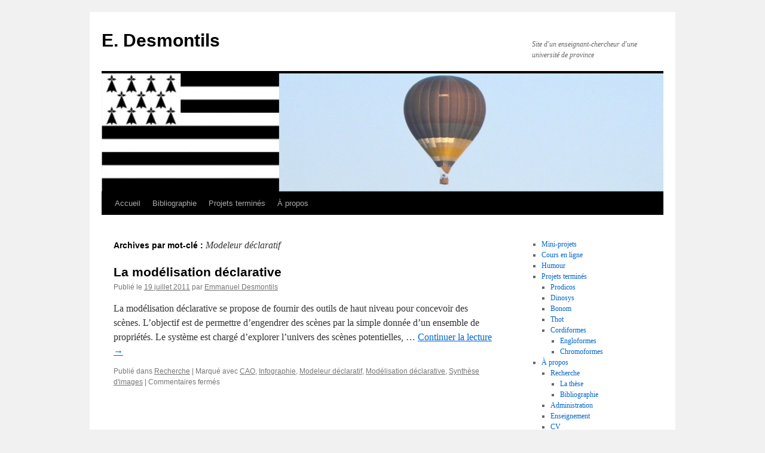

--- FILE ---
content_type: text/html
request_url: http://www.desmontils.net/WordPress/tag/modeleur-declaratif/index.html
body_size: 7379
content:
<!DOCTYPE html>
<html lang="fr-FR">
<head>
<meta charset="UTF-8" />
<title>Modeleur déclaratif | E. Desmontils</title>
<link rel="profile" href="http://gmpg.org/xfn/11" />
<link rel="stylesheet" type="text/css" media="all" href="../../wp-content/themes/twentyten/style.css" />
<link rel="pingback" href="http://desmontils.net/WordPress/xmlrpc.php" />
<link rel="alternate" type="application/rss+xml" title="E. Desmontils &raquo; Flux" href="../../feed/index.rss" />
<link rel="alternate" type="application/rss+xml" title="E. Desmontils &raquo; Flux des commentaires" href="../../comments/feed/index.rss" />
<link rel="alternate" type="application/rss+xml" title="E. Desmontils &raquo; Flux de l’étiquette Modeleur déclaratif" href="feed/index.rss" />
<link rel="meta" href="wp-content/plugins/wp-rdfa/foaf.php.html"type="application/rdf+xml" title="FOAF"/><rdf:RDF xmlns:rdf="http://www.w3.org/1999/02/22-rdf-syntax-ns#" xmlns:dc="http://purl.org/dc/elements/1.1/">		<script type="text/javascript">
			window._wpemojiSettings = {"baseUrl":"http:\/\/s.w.org\/images\/core\/emoji\/72x72\/","ext":".png","source":{"concatemoji":"http:\/\/desmontils.net\/WordPress\/wp-includes\/js\/wp-emoji-release.min.js?ver=4.2.5"}};
			!function(a,b,c){function d(a){var c=b.createElement("canvas"),d=c.getContext&&c.getContext("2d");return d&&d.fillText?(d.textBaseline="top",d.font="600 32px Arial","flag"===a?(d.fillText(String.fromCharCode(55356,56812,55356,56807),0,0),c.toDataURL().length>3e3):(d.fillText(String.fromCharCode(55357,56835),0,0),0!==d.getImageData(16,16,1,1).data[0])):!1}function e(a){var c=b.createElement("script");c.src=a,c.type="text/javascript",b.getElementsByTagName("head")[0].appendChild(c)}var f,g;c.supports={simple:d("simple"),flag:d("flag")},c.DOMReady=!1,c.readyCallback=function(){c.DOMReady=!0},c.supports.simple&&c.supports.flag||(g=function(){c.readyCallback()},b.addEventListener?(b.addEventListener("DOMContentLoaded",g,!1),a.addEventListener("load",g,!1)):(a.attachEvent("onload",g),b.attachEvent("onreadystatechange",function(){"complete"===b.readyState&&c.readyCallback()})),f=c.source||{},f.concatemoji?e(f.concatemoji):f.wpemoji&&f.twemoji&&(e(f.twemoji),e(f.wpemoji)))}(window,document,window._wpemojiSettings);
		</script>
		<style type="text/css">img.wp-smiley,
img.emoji {
	display: inline !important;
	border: none !important;
	box-shadow: none !important;
	height: 1em !important;
	width: 1em !important;
	margin: 0 .07em !important;
	vertical-align: -0.1em !important;
	background: none !important;
	padding: 0 !important;
}
</style>
<link rel='stylesheet' id='mendeley_research_styles-css'  href='../../wp-content/plugins/mendeley-related-research/css/mendeleyWPrr-ver=4.2.5.css' type='text/css' media='all' />
<link rel='stylesheet' id='jetpack_css-css'  href='../../wp-content/plugins/jetpack/css/jetpack-ver=3.5.3.css' type='text/css' media='all' />
<link rel='stylesheet' id='blackbirdpie-css-css'  href='../../wp-content/plugins/twitter-blackbird-pie/css/blackbirdpie-ver=20110416.css' type='text/css' media='all' />
<!-- This site uses the Google Analytics by Yoast plugin v5.4.2 - Universal disabled - https://yoast.com/wordpress/plugins/google-analytics/ -->
<script type="text/javascript">

	var _gaq = _gaq || [];
	_gaq.push(['_setAccount', 'UA-27146109-1']);
	_gaq.push(['_gat._forceSSL']);
	_gaq.push(['_trackPageview']);

	(function () {
		var ga = document.createElement('script');
		ga.type = 'text/javascript';
		ga.async = true;
		ga.src = ('https:' == document.location.protocol ? 'https://ssl' : 'http://www') + '.google-analytics.com/ga.js';
		var s = document.getElementsByTagName('script')[0];
		s.parentNode.insertBefore(ga, s);
	})();

</script>
<!-- / Google Analytics by Yoast -->
<script type='text/javascript' src='../../wp-content/plugins/twitter-blackbird-pie/js/blackbirdpie-ver=20110404.js'></script>
<link rel="EditURI" type="application/rsd+xml" title="RSD" href="../../xmlrpc.php-rsd.xml" />
<link rel="wlwmanifest" type="application/wlwmanifest+xml" href="../../wp-includes/wlwmanifest.xml" /> 
<meta name="generator" content="WordPress 4.2.5" />

<link rel="image_src" href="" /><!-- Facebook Like Thumbnail -->
<style type="text/css">ul.scfw_16px li, ul.scfw_24px li, ul.scfw_32px li, ul.scfw_16px li a, ul.scfw_24px li a, ul.scfw_32px li a {
	display:inline !important;
	float:none !important;
	border:0 !important;
	background:transparent none !important;
	margin:0 !important;
	padding:0 !important;
}
ul.scfw_16px li {
	margin:0 2px 0 0 !important;
}
ul.scfw_24px li {
	margin:0 3px 0 0 !important;
}
ul.scfw_32px li {
	margin:0 5px 0 0 !important;
}
ul.scfw_text_img li:before, ul.scfw_16px li:before, ul.scfw_24px li:before, ul.scfw_32px li:before {
	content:none !important;
}
.scfw img {
	float:none !important;
}
</style>	
	<style type="text/css">.broken_link, a.broken_link {
	text-decoration: line-through;
}</style></head>

<body class="archive tag tag-modeleur-declaratif tag-19">
<div id="wrapper" class="hfeed">
	<div id="header">
		<div id="masthead">
			<div id="branding" role="banner">
								<div id="site-title">
					<span>
						<a href="../../index.html" title="E. Desmontils" rel="home">E. Desmontils</a>
					</span>
				</div>
				<div id="site-description">Site d&#039;un enseignant-chercheur d&#039;une université de province</div>

										<img src="../../wp-content/uploads/2014/10/cropped-Bandeau-ed-bzh-2.jpg" width="940" height="198" alt="" />
								</div><!-- #branding -->

			<div id="access" role="navigation">
			  				<div class="skip-link screen-reader-text"><a href="index.html#content" title="Aller au contenu">Aller au contenu</a></div>
								<div class="menu"><ul><li ><a href="../../index.html">Accueil</a></li><li class="page_item page-item-13"><a href="../../bibliographie/index.html">Bibliographie</a></li><li class="page_item page-item-237 page_item_has_children"><a href="../../projets/index.html">Projets terminés</a><ul class='children'><li class="page_item page-item-155 page_item_has_children"><a href="../../projets/cordiformes/index.html">Cordiformes</a><ul class='children'><li class="page_item page-item-162"><a href="../../projets/cordiformes/chromoformes/index.html">Chromoformes</a></li><li class="page_item page-item-169"><a href="../../projets/cordiformes/engloformes/index.html">Engloformes</a></li></ul></li><li class="page_item page-item-177"><a href="../../projets/thot/index.html">Thot</a></li><li class="page_item page-item-180"><a href="../../projets/bonom/index.html">Bonom</a></li><li class="page_item page-item-183"><a href="../../projets/dinosys/index.html">Dinosys</a></li><li class="page_item page-item-186"><a href="../../projets/prodicos/index.html">Prodicos</a></li></ul></li><li class="page_item page-item-12 page_item_has_children"><a href="../../a-propos/index.html">À propos</a><ul class='children'><li class="page_item page-item-128"><a href="../../a-propos/enseignement/index.html">Enseignement</a></li><li class="page_item page-item-144"><a href="../../a-propos/administration/index.html">Administration</a></li><li class="page_item page-item-151 page_item_has_children"><a href="../../a-propos/recherche/index.html">Recherche</a><ul class='children'><li class="page_item page-item-108"><a href="../../a-propos/recherche/fiche-de-la-these/index.html">La thèse</a></li></ul></li><li class="page_item page-item-49"><a href="../../a-propos/cv/index.html">CV</a></li></ul></li></ul></div>
			</div><!-- #access -->
		</div><!-- #masthead -->
	</div><!-- #header -->

	<div id="main">

		<div id="container">
			<div id="content" role="main">

				<h1 class="page-title">Archives par mot-clé&nbsp;: <span>Modeleur déclaratif</span></h1>






			<div id="post-85" class="post-85 post type-post status-publish format-standard hentry category-recherche tag-cao tag-infographie tag-modeleur-declaratif tag-modelisation-declarative tag-synthese-dimages">
			<h2 class="entry-title"><a href="../../2011/07/19/la-modelisation-declarative/index.html" rel="bookmark"><span property="dc:date" content="2011-07-19 15:41:36" resource="../../2011/07/19/la-modelisation-declarative/index.html" /><span rel="../../2011/07/19/la-modelisation-declarative/index.html" property="dc:title" resource="../../2011/07/19/la-modelisation-declarative/index.html">La modélisation déclarative</span></a></h2>

			<div class="entry-meta">
				<span class="meta-prep meta-prep-author">Publié le</span> <a href="../../2011/07/19/la-modelisation-declarative/index.html" title="15 h 41 min" rel="bookmark"><span class="entry-date">19 juillet 2011</span></a> <span class="meta-sep">par</span> <span class="author vcard"><a class="url fn n" href="../../author/edesmontils/index.html" title="Afficher tous les articles par &lt;span property=&quot;dc:creator&quot; resource=&quot;http://desmontils.net/WordPress/2011/07/19/la-modelisation-declarative/&quot;&gt;Emmanuel Desmontils&lt;/span&gt;"><span property="dc:creator" resource="../../2011/07/19/la-modelisation-declarative/index.html">Emmanuel Desmontils</span></a></span>			</div><!-- .entry-meta -->

				<div class="entry-summary">
				<p>La modélisation déclarative se propose de fournir des outils de haut niveau pour concevoir des scènes. L&rsquo;objectif est de permettre d&rsquo;engendrer des scènes par la simple donnée d&rsquo;un ensemble de propriétés. Le système est chargé d&rsquo;explorer l&rsquo;univers des scènes potentielles, &hellip; <a href="../../2011/07/19/la-modelisation-declarative/index.html">Continuer la lecture <span class="meta-nav">&rarr;</span></a></p>
			</div><!-- .entry-summary -->
	
			<div class="entry-utility">
									<span class="cat-links">
						<span class="entry-utility-prep entry-utility-prep-cat-links">Publié dans</span> <a href="../../category/recherche/index.html" rel="category tag">Recherche</a>					</span>
					<span class="meta-sep">|</span>
													<span class="tag-links">
						<span class="entry-utility-prep entry-utility-prep-tag-links">Marqué avec</span> <a href="../cao/index.html" rel="tag">CAO</a>, <a href="../infographie/index.html" rel="tag">Infographie</a>, <a href="index.html" rel="tag">Modeleur déclaratif</a>, <a href="../modelisation-declarative/index.html" rel="tag">Modélisation déclarative</a>, <a href="../synthese-dimages/index.html" rel="tag">Synthèse d'images</a>					</span>
					<span class="meta-sep">|</span>
								<span class="comments-link"><span>Commentaires fermés<span class="screen-reader-text"> sur <span property="dc:date" content="2011-07-19 15:41:36" resource="../../2011/07/19/la-modelisation-declarative/index.html" /><span rel="../../2011/07/19/la-modelisation-declarative/index.html" property="dc:title" resource="../../2011/07/19/la-modelisation-declarative/index.html">La modélisation déclarative</span></span></span></span>
							</div><!-- .entry-utility -->
		</div><!-- #post-## -->

		
	

			</div><!-- #content -->
		</div><!-- #container -->


		<div id="primary" class="widget-area" role="complementary">
			<ul class="xoxo">

<li id="nav_menu-3" class="widget-container widget_nav_menu"><div class="menu-mini-projets-container"><ul id="menu-mini-projets" class="menu"><li id="menu-item-233" class="menu-item menu-item-type-taxonomy menu-item-object-category menu-item-233"><a href="../../category/mini-projet/index.html">Mini-projets</a></li>
<li id="menu-item-234" class="menu-item menu-item-type-taxonomy menu-item-object-category menu-item-234"><a href="../../category/cours-en-ligne/index.html">Cours en ligne</a></li>
<li id="menu-item-394" class="menu-item menu-item-type-taxonomy menu-item-object-category menu-item-394"><a href="../../category/humour/index.html">Humour</a></li>
<li id="menu-item-595" class="menu-item menu-item-type-post_type menu-item-object-page menu-item-has-children menu-item-595"><a href="../../projets/index.html">Projets terminés</a>
<ul class="sub-menu">
	<li id="menu-item-613" class="menu-item menu-item-type-post_type menu-item-object-page menu-item-613"><a href="../../projets/prodicos/index.html">Prodicos</a></li>
	<li id="menu-item-614" class="menu-item menu-item-type-post_type menu-item-object-page menu-item-614"><a href="../../projets/dinosys/index.html">Dinosys</a></li>
	<li id="menu-item-615" class="menu-item menu-item-type-post_type menu-item-object-page menu-item-615"><a href="../../projets/bonom/index.html">Bonom</a></li>
	<li id="menu-item-616" class="menu-item menu-item-type-post_type menu-item-object-page menu-item-616"><a href="../../projets/thot/index.html">Thot</a></li>
	<li id="menu-item-617" class="menu-item menu-item-type-post_type menu-item-object-page menu-item-has-children menu-item-617"><a href="../../projets/cordiformes/index.html">Cordiformes</a>
	<ul class="sub-menu">
		<li id="menu-item-618" class="menu-item menu-item-type-post_type menu-item-object-page menu-item-618"><a href="../../projets/cordiformes/engloformes/index.html">Engloformes</a></li>
		<li id="menu-item-619" class="menu-item menu-item-type-post_type menu-item-object-page menu-item-619"><a href="../../projets/cordiformes/chromoformes/index.html">Chromoformes</a></li>
	</ul>
</li>
</ul>
</li>
<li id="menu-item-603" class="menu-item menu-item-type-post_type menu-item-object-page menu-item-has-children menu-item-603"><a href="../../a-propos/index.html">À propos</a>
<ul class="sub-menu">
	<li id="menu-item-620" class="menu-item menu-item-type-post_type menu-item-object-page menu-item-has-children menu-item-620"><a href="../../a-propos/recherche/index.html">Recherche</a>
	<ul class="sub-menu">
		<li id="menu-item-621" class="menu-item menu-item-type-post_type menu-item-object-page menu-item-621"><a href="../../a-propos/recherche/fiche-de-la-these/index.html">La thèse</a></li>
		<li id="menu-item-622" class="menu-item menu-item-type-post_type menu-item-object-page menu-item-622"><a href="../../bibliographie/index.html">Bibliographie</a></li>
	</ul>
</li>
	<li id="menu-item-623" class="menu-item menu-item-type-post_type menu-item-object-page menu-item-623"><a href="../../a-propos/administration/index.html">Administration</a></li>
	<li id="menu-item-624" class="menu-item menu-item-type-post_type menu-item-object-page menu-item-624"><a href="../../a-propos/enseignement/index.html">Enseignement</a></li>
	<li id="menu-item-625" class="menu-item menu-item-type-post_type menu-item-object-page menu-item-625"><a href="../../a-propos/cv/index.html">CV</a></li>
</ul>
</li>
</ul></div></li><li id="scfw-3" class="widget-container scfw"><h3 class="widget-title">Subscribe</h3><ul class="scfw_16px" style="list-style:none;margin:0;padding:0;"><li><a href="../../feed/index.rss" title="Subscribe to RSS Feed" target="_blank"><img src="../../wp-content/plugins/subscribe-connect-follow-widget/images/16px/rss.png" alt="RSS Feed" height="16px" width="16px" /></a></li><li><a href="http://www.facebook.com/emmanuel.desmontils" title="Connect on Facebook" target="_blank"><img src="../../wp-content/plugins/subscribe-connect-follow-widget/images/16px/facebook.png" alt="Facebook" height="16px" width="16px" /></a></li><li><a href="https://twitter.com/@edesmontils" title="Follow @edesmontils on Twitter" target="_blank"><img src="../../wp-content/plugins/subscribe-connect-follow-widget/images/16px/twitter.png" alt="Twitter" height="16px" width="16px" /></a></li><li><a href="https://plus.google.com/102937525379009571734" title="Google+" target="_blank"><img src="../../wp-content/plugins/subscribe-connect-follow-widget/images/16px/google-plus.png" alt="Google+" height="16px" width="16px" /></a></li></ul></li>			</ul>
		</div><!-- #primary .widget-area -->


		<div id="secondary" class="widget-area" role="complementary">
			<ul class="xoxo">
				<li id="linkcat-42" class="widget-container widget_links"><h3 class="widget-title">Associations</h3>
	<ul class='xoxo blogroll'>
<li><a href="http://www.adeli.org/" onclick="_gaq.push(['_trackEvent', 'outbound-widget', 'http://www.adeli.org/', 'Adeli']);" target="_blank">Adeli</a></li>
<li><a href="http://www.criouest.org/" onclick="_gaq.push(['_trackEvent', 'outbound-widget', 'http://www.criouest.org/', 'CRI-Ouest']);" target="_blank">CRI-Ouest</a></li>
<li><a href="http://www.specif.org/" onclick="_gaq.push(['_trackEvent', 'outbound-widget', 'http://www.specif.org/', 'SPECIF']);" target="_blank">SPECIF</a></li>

	</ul>
</li>
<li id="linkcat-33" class="widget-container widget_links"><h3 class="widget-title">Projets</h3>
	<ul class='xoxo blogroll'>
<li><a href="http://kolflow.univ-nantes.fr/" onclick="_gaq.push(['_trackEvent', 'outbound-widget', 'http://kolflow.univ-nantes.fr/', 'Kolflow']);" target="_blank">Kolflow</a></li>

	</ul>
</li>
<li id="linkcat-38" class="widget-container widget_links"><h3 class="widget-title">Site formation</h3>
	<ul class='xoxo blogroll'>
<li><a href="http://sites.google.com/site/emiagedenantes/" onclick="_gaq.push(['_trackEvent', 'outbound-widget', 'http://sites.google.com/site/emiagedenantes/', 'e-miage à Nantes']);" >e-miage à Nantes</a></li>
<li><a href="http://www.e-miage.org" onclick="_gaq.push(['_trackEvent', 'outbound-widget', 'http://www.e-miage.org', 'International e-miage']);" title="International e-miage" target="_blank">International e-miage</a></li>
<li><a href="http://www.miage.fr" onclick="_gaq.push(['_trackEvent', 'outbound-widget', 'http://www.miage.fr', 'MIAGE de France']);" title="Site des MIAGE de France">MIAGE de France</a></li>
<li><a href="http://miage.univ-nantes.fr" onclick="_gaq.push(['_trackEvent', 'outbound-widget', 'http://miage.univ-nantes.fr', 'MIAGE de Nantes']);" target="_blank">MIAGE de Nantes</a></li>

	</ul>
</li>
<li id="linkcat-39" class="widget-container widget_links"><h3 class="widget-title">Université</h3>
	<ul class='xoxo blogroll'>
<li><a href="http://www.atlanstic.net/" onclick="_gaq.push(['_trackEvent', 'outbound-widget', 'http://www.atlanstic.net/', 'Atlanstic']);" >Atlanstic</a></li>
<li><a href="http://web.dpt-info.univ-nantes.fr/" onclick="_gaq.push(['_trackEvent', 'outbound-widget', 'http://web.dpt-info.univ-nantes.fr/', 'Département Informatique']);" target="_blank">Département Informatique</a></li>
<li><a href="http://www.sciences-techniques.univ-nantes.fr/" onclick="_gaq.push(['_trackEvent', 'outbound-widget', 'http://www.sciences-techniques.univ-nantes.fr/', 'Faculté des sciences et des techniques']);" target="_blank">Faculté des sciences et des techniques</a></li>
<li><a href="http://www.lina.univ-nantes.fr/" onclick="_gaq.push(['_trackEvent', 'outbound-widget', 'http://www.lina.univ-nantes.fr/', 'LINA']);" >LINA</a></li>
<li><a href="http://www.univ-nantes.fr/desmontils-e" onclick="_gaq.push(['_trackEvent', 'outbound-widget', 'http://www.univ-nantes.fr/desmontils-e', 'Ma page pro']);" target="_blank">Ma page pro</a></li>
<li><a href="http://www.lunam.fr/" onclick="_gaq.push(['_trackEvent', 'outbound-widget', 'http://www.lunam.fr/', 'PRES UNAM']);" >PRES UNAM</a></li>
<li><a href="http://www.univ-nantes.fr/" onclick="_gaq.push(['_trackEvent', 'outbound-widget', 'http://www.univ-nantes.fr/', 'Université de Nantes']);" >Université de Nantes</a></li>

	</ul>
</li>
			</ul>
		</div><!-- #secondary .widget-area -->

	</div><!-- #main -->

	<div id="footer" role="contentinfo">
		<div id="colophon">



			<div id="footer-widget-area" role="complementary">

				<div id="first" class="widget-area">
					<ul class="xoxo">
						<li id="text-3" class="widget-container widget_text">			<div class="textwidget"><!-- WordPress Follow Button Shortcode for WordPress: http://pleer.co.uk/wordpress/plugins/twitter-follow-button/ -->

	<a href="http://twitter.com/edesmontils" onclick="_gaq.push(['_trackEvent', 'outbound-widget', 'http://twitter.com/edesmontils', 'Follow @edesmontils']);" class="twitter-follow-button" rel="external nofollow">Follow @edesmontils</a>

	<script src="http://platform.twitter.com/widgets.js" type="text/javascript"></script>
<!-- WordPress Follow Button Shortcode for WordPress: http://pleer.co.uk/wordpress/plugins/twitter-follow-button/ -->

	<a href="http://twitter.com/MIAGEdeNantes" onclick="_gaq.push(['_trackEvent', 'outbound-widget', 'http://twitter.com/MIAGEdeNantes', 'Follow @MIAGEdeNantes']);" class="twitter-follow-button" rel="external nofollow">Follow @MIAGEdeNantes</a>

	<script src="http://platform.twitter.com/widgets.js" type="text/javascript"></script></div>
		</li><li id="twitter" class="widget-container widget_Twidget"><a class="twitter-timeline" data-dnt=true href="https://twitter.com/edesmontils" data-widget-id=""><h3 class="widget-title">Twitter</h3></a>
		      <script>!function(d,s,id){var js,fjs=d.getElementsByTagName(s)[0];if(!d.getElementById(id)){js=d.createElement(s);js.id=id;js.src="//platform.twitter.com/widgets.js";fjs.parentNode.insertBefore(js,fjs);}}(document,"script","twitter-wjs");</script></li>					</ul>
				</div><!-- #first .widget-area -->

				<div id="second" class="widget-area">
					<ul class="xoxo">
						<li id="search-3" class="widget-container widget_search"><form role="search" method="get" id="searchform" class="searchform" action="http://desmontils.net/WordPress/">
				<div>
					<label class="screen-reader-text" for="s">Rechercher&nbsp;:</label>
					<input type="text" value="" name="s" id="s" />
					<input type="submit" id="searchsubmit" value="Rechercher" />
				</div>
			</form></li><li id="categories-3" class="widget-container widget_categories"><h3 class="widget-title">Catégories</h3><label class="screen-reader-text" for="cat">Catégories</label><select name='cat' id='cat' class='postform' >
	<option value='-1'>Choisir une catégorie</option>
	<option class="level-0" value="3">Bibliographie&nbsp;&nbsp;(4)</option>
	<option class="level-0" value="4">Cours en ligne&nbsp;&nbsp;(4)</option>
	<option class="level-0" value="29">Enseignement&nbsp;&nbsp;(4)</option>
	<option class="level-0" value="44">Humour&nbsp;&nbsp;(3)</option>
	<option class="level-0" value="30">Lecture&nbsp;&nbsp;(15)</option>
	<option class="level-0" value="5">Mini-projets&nbsp;&nbsp;(4)</option>
	<option class="level-0" value="6">Non classé&nbsp;&nbsp;(3)</option>
	<option class="level-0" value="33">Projets&nbsp;&nbsp;(1)</option>
	<option class="level-0" value="7">Recherche&nbsp;&nbsp;(11)</option>
	<option class="level-0" value="43">Web&nbsp;&nbsp;(4)</option>
</select>

<script type='text/javascript'>
/* <![CDATA[ */
(function() {
	var dropdown = document.getElementById( "cat" );
	function onCatChange() {
		if ( dropdown.options[ dropdown.selectedIndex ].value > 0 ) {
			location.href = "http://desmontils.net/WordPress/?cat=" + dropdown.options[ dropdown.selectedIndex ].value;
		}
	}
	dropdown.onchange = onCatChange;
})();
/* ]]> */
</script>

</li><li id="archives-4" class="widget-container widget_archive"><h3 class="widget-title">Archives</h3>		<label class="screen-reader-text" for="archives-dropdown-4">Archives</label>
		<select id="archives-dropdown-4" name="archive-dropdown" onchange='document.location.href=this.options[this.selectedIndex].value;'>
			
			<option value="">Choisir un mois</option>
				<option value='http://desmontils.net/WordPress/2015/01/'> janvier 2015 &nbsp;(1)</option>
	<option value='http://desmontils.net/WordPress/2012/08/'> août 2012 &nbsp;(2)</option>
	<option value='http://desmontils.net/WordPress/2012/07/'> juillet 2012 &nbsp;(3)</option>
	<option value='http://desmontils.net/WordPress/2012/05/'> mai 2012 &nbsp;(1)</option>
	<option value='http://desmontils.net/WordPress/2012/02/'> février 2012 &nbsp;(1)</option>
	<option value='http://desmontils.net/WordPress/2011/11/'> novembre 2011 &nbsp;(1)</option>
	<option value='http://desmontils.net/WordPress/2011/09/'> septembre 2011 &nbsp;(1)</option>
	<option value='http://desmontils.net/WordPress/2011/08/'> août 2011 &nbsp;(2)</option>
	<option value='http://desmontils.net/WordPress/2011/07/'> juillet 2011 &nbsp;(18)</option>

		</select>
</li>					</ul>
				</div><!-- #second .widget-area -->

				<div id="third" class="widget-area">
					<ul class="xoxo">
								<li id="recent-posts-4" class="widget-container widget_recent_entries">		<h3 class="widget-title">Articles récents</h3>		<ul>
					<li>
				<a href="../../2015/01/08/jesuischarlie/index.html">#JeSuisCharlie</a>
						</li>
					<li>
				<a href="../../2012/08/03/histoire-de-linformatique/index.html">50 ans de l&rsquo;histoire de l&rsquo;informatique</a>
						</li>
					<li>
				<a href="../../2012/08/03/hummm/index.html">Hummm&#8230;</a>
						</li>
					<li>
				<a href="../../2012/07/19/open-data/index.html">Open Data</a>
						</li>
					<li>
				<a href="../../2012/07/19/la-societe-numerique-en-questions/index.html">La société numérique en question(s)</a>
						</li>
				</ul>
		</li><li id="text-4" class="widget-container widget_text">			<div class="textwidget">(c) E. Desmontils, 2011</div>
		</li>					</ul>
				</div><!-- #third .widget-area -->

				<div id="fourth" class="widget-area">
					<ul class="xoxo">
						<li id="tag_cloud-4" class="widget-container widget_tag_cloud"><h3 class="widget-title">Étiquettes</h3><div class="tagcloud"><a href='../jesuischarlie/index.html' class='tag-link-64' title='1 sujet' style='font-size: 8pt;'>#JeSuisCharlie</a>
<a href='../algoml/index.html' class='tag-link-8' title='1 sujet' style='font-size: 8pt;'>AlgoML</a>
<a href='../apprentissage/index.html' class='tag-link-9' title='2 sujets' style='font-size: 11.876923076923pt;'>Apprentissage</a>
<a href='../article/index.html' class='tag-link-55' title='7 sujets' style='font-size: 20.923076923077pt;'>Article</a>
<a href='../automates-detat-fini/index.html' class='tag-link-10' title='1 sujet' style='font-size: 8pt;'>Automates d'état fini</a>
<a href='../cao/index.html' class='tag-link-11' title='1 sujet' style='font-size: 8pt;'>CAO</a>
<a href='../citation/index.html' class='tag-link-12' title='1 sujet' style='font-size: 8pt;'>citation</a>
<a href='../data-set/index.html' class='tag-link-60' title='1 sujet' style='font-size: 8pt;'>Data set</a>
<a href='../divers/index.html' class='tag-link-63' title='1 sujet' style='font-size: 8pt;'>Divers</a>
<a href='../dtd/index.html' class='tag-link-13' title='2 sujets' style='font-size: 11.876923076923pt;'>DTD</a>
<a href='../developpement/index.html' class='tag-link-45' title='1 sujet' style='font-size: 8pt;'>Développement</a>
<a href='../e-learning/index.html' class='tag-link-35' title='4 sujets' style='font-size: 16.615384615385pt;'>e-learning</a>
<a href='../francois-bon/index.html' class='tag-link-57' title='1 sujet' style='font-size: 8pt;'>François Bon</a>
<a href='../google/index.html' class='tag-link-31' title='2 sujets' style='font-size: 11.876923076923pt;'>Google</a>
<a href='../grammaires-de-chomsky/index.html' class='tag-link-14' title='1 sujet' style='font-size: 8pt;'>Grammaires de Chomsky</a>
<a href='../histoire/index.html' class='tag-link-62' title='1 sujet' style='font-size: 8pt;'>Histoire</a>
<a href='../infographie/index.html' class='tag-link-15' title='1 sujet' style='font-size: 8pt;'>Infographie</a>
<a href='../knowledge-management/index.html' class='tag-link-52' title='1 sujet' style='font-size: 8pt;'>Knowledge management</a>
<a href='../langages-formels/index.html' class='tag-link-16' title='1 sujet' style='font-size: 8pt;'>Langages formels</a>
<a href='../langages-reguliers/index.html' class='tag-link-17' title='1 sujet' style='font-size: 8pt;'>Langages réguliers</a>
<a href='../livre/index.html' class='tag-link-54' title='3 sujets' style='font-size: 14.461538461538pt;'>Livre</a>
<a href='../miage/index.html' class='tag-link-36' title='3 sujets' style='font-size: 14.461538461538pt;'>MIAGE</a>
<a href='index.html' class='tag-link-19' title='1 sujet' style='font-size: 8pt;'>Modeleur déclaratif</a>
<a href='../modelisation-declarative/index.html' class='tag-link-18' title='1 sujet' style='font-size: 8pt;'>Modélisation déclarative</a>
<a href='../numerique/index.html' class='tag-link-61' title='1 sujet' style='font-size: 8pt;'>Numérique</a>
<a href='../open-data/index.html' class='tag-link-59' title='2 sujets' style='font-size: 11.876923076923pt;'>Open Data</a>
<a href='../php/index.html' class='tag-link-20' title='1 sujet' style='font-size: 8pt;'>PHP</a>
<a href='../politique/index.html' class='tag-link-46' title='1 sujet' style='font-size: 8pt;'>Politique</a>
<a href='../qualite/index.html' class='tag-link-41' title='4 sujets' style='font-size: 16.615384615385pt;'>Qualité</a>
<a href='../reseaux-sociaux/index.html' class='tag-link-47' title='2 sujets' style='font-size: 11.876923076923pt;'>Réseaux sociaux</a>
<a href='../sax/index.html' class='tag-link-21' title='2 sujets' style='font-size: 11.876923076923pt;'>SAX</a>
<a href='../societe/index.html' class='tag-link-32' title='7 sujets' style='font-size: 20.923076923077pt;'>Société</a>
<a href='../sourceforge-net/index.html' class='tag-link-22' title='1 sujet' style='font-size: 8pt;'>Sourceforge.net</a>
<a href='../sql/index.html' class='tag-link-23' title='1 sujet' style='font-size: 8pt;'>SQL</a>
<a href='../synthese-dimages/index.html' class='tag-link-24' title='1 sujet' style='font-size: 8pt;'>Synthèse d'images</a>
<a href='../tables-daddition/index.html' class='tag-link-25' title='1 sujet' style='font-size: 8pt;'>Tables d'addition</a>
<a href='../tables-de-multiplication/index.html' class='tag-link-26' title='1 sujet' style='font-size: 8pt;'>Tables de multiplication</a>
<a href='../universite/index.html' class='tag-link-39' title='1 sujet' style='font-size: 8pt;'>Université</a>
<a href='../wikipedia/index.html' class='tag-link-37' title='8 sujets' style='font-size: 22pt;'>Wikipedia</a>
<a href='../xml/index.html' class='tag-link-27' title='3 sujets' style='font-size: 14.461538461538pt;'>XML</a></div>
</li>					</ul>
				</div><!-- #fourth .widget-area -->

			</div><!-- #footer-widget-area -->

			<div id="site-info">
				<a href="../../index.html" title="E. Desmontils" rel="home">
					E. Desmontils				</a>
			</div><!-- #site-info -->

			<div id="site-generator">
								<a href="http://wordpress.org/" title="Plate-forme de publication personnelle à la pointe de la sémantique">Fièrement propulsé par WordPress</a>
			</div><!-- #site-generator -->

		</div><!-- #colophon -->
	</div><!-- #footer -->

</div><!-- #wrapper -->

<!-- Powered by WPtouch: 3.8.1 --><script type='text/javascript' src='http://s0.wp.com/wp-content/js/devicepx-jetpack.js?ver=201608'></script>
<script type='text/javascript' src='http://stats.wp.com/e-201608.js' async defer></script>
<script type='text/javascript'>
	_stq = window._stq || [];
	_stq.push([ 'view', {v:'ext',j:'1:3.5.3',blog:'55688901',post:'0',tz:'1',srv:'desmontils.net'} ]);
	_stq.push([ 'clickTrackerInit', '55688901', '0' ]);
</script>
</body>
</html>


--- FILE ---
content_type: text/css
request_url: http://www.desmontils.net/WordPress/wp-content/plugins/mendeley-related-research/css/mendeleyWPrr-ver=4.2.5.css
body_size: 297
content:
#mendeley_container{border-top:1px solid #ddd;margin-top:5px}
#mendeley_list{line-height:14px;margin-top:3px}
#mendeley_list a:link{color:#006699}
#mendeley_logo{margin-top:5px;text-align:left;border-top:1px solid #ddd;text-align:center}
#mendeley_metadata{font-size:90%;color:#339900}
#mendeley_item{padding-top:4px;padding-bottom:4px;}
#mendeley_readers{float:left;width:40px;text-align:center;color:#333;font-size:1.2em}
#m_read_label{font-size:0.7em;background:#333;-moz-border-radius:3px;-webkit-border-radius:3px;padding:3px;color:#ccc}
#mendeley_right{margin-left:50px;}

--- FILE ---
content_type: text/css
request_url: http://www.desmontils.net/WordPress/wp-content/plugins/twitter-blackbird-pie/css/blackbirdpie-ver=20110416.css
body_size: 406
content:
.bbp-actions {padding-bottom:.5em;}
.bbp-actions a{color:#999 !important; text-decoration:none;}
.bbp-actions a:hover{color:#666 !important; text-decoration:none !important;}
.bbp-actions a span em{text-indent:-99999px;outline:none;background:transparent url("twitter-icons.png") no-repeat;width:15px;height:15px;margin:0 2px 0 2px;display:block;margin-left:0em;}
.bbp-actions a span em{display:inline-block;vertical-align:baseline;margin-bottom:-3.5px;margin-right:3px;position:relative;}
.bbp-actions a span strong{padding-left:.25em;font-weight:normal;}
.bbp-actions .bbp-reply-action span em{background-position:0 0;margin-right:0;}
.bbp-actions .bbp-reply-action:hover span em{background-position:-16px 0;}
.bbp-actions .bbp-retweet-action span em{background-position:-80px 0;}
.bbp-actions .bbp-retweet-action:hover span em{background-position:-96px 0;}
.bbp-actions .bbp-favorite-action span em{background-position:-32px 0;}
.bbp-actions .bbp-favorite-action:hover span em{background-position:-48px 0;}
.bbp-actions img { margin:0 !important; padding: 0 !important; background:none !important; border:none !important;}